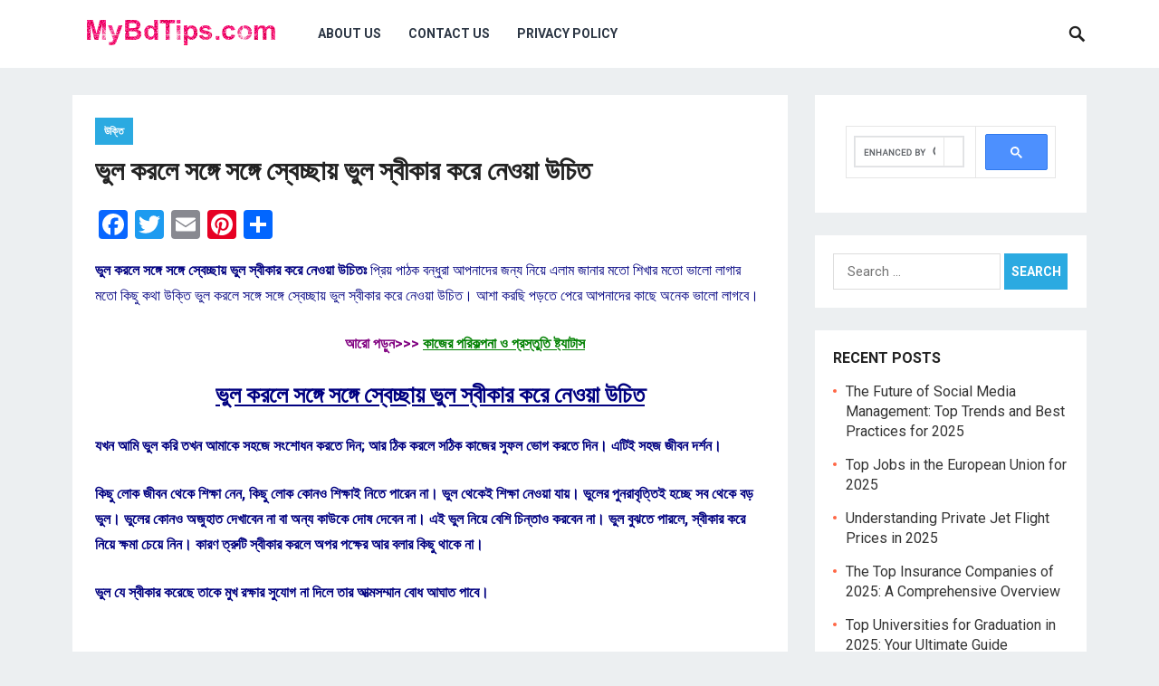

--- FILE ---
content_type: text/html; charset=utf-8
request_url: https://www.google.com/recaptcha/api2/aframe
body_size: 116
content:
<!DOCTYPE HTML><html><head><meta http-equiv="content-type" content="text/html; charset=UTF-8"></head><body><script nonce="OoNjxwRpnyjjNMGGM5Qtkw">/** Anti-fraud and anti-abuse applications only. See google.com/recaptcha */ try{var clients={'sodar':'https://pagead2.googlesyndication.com/pagead/sodar?'};window.addEventListener("message",function(a){try{if(a.source===window.parent){var b=JSON.parse(a.data);var c=clients[b['id']];if(c){var d=document.createElement('img');d.src=c+b['params']+'&rc='+(localStorage.getItem("rc::a")?sessionStorage.getItem("rc::b"):"");window.document.body.appendChild(d);sessionStorage.setItem("rc::e",parseInt(sessionStorage.getItem("rc::e")||0)+1);localStorage.setItem("rc::h",'1769374137276');}}}catch(b){}});window.parent.postMessage("_grecaptcha_ready", "*");}catch(b){}</script></body></html>